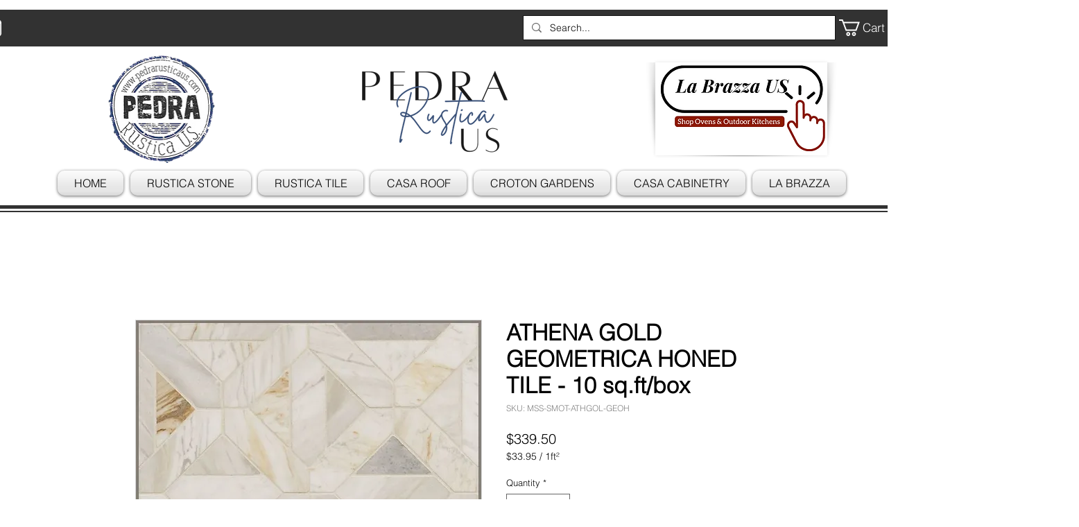

--- FILE ---
content_type: text/html; charset=utf-8
request_url: https://accounts.google.com/o/oauth2/postmessageRelay?parent=https%3A%2F%2Fstatic.parastorage.com&jsh=m%3B%2F_%2Fscs%2Fabc-static%2F_%2Fjs%2Fk%3Dgapi.lb.en.2kN9-TZiXrM.O%2Fd%3D1%2Frs%3DAHpOoo_B4hu0FeWRuWHfxnZ3V0WubwN7Qw%2Fm%3D__features__
body_size: 162
content:
<!DOCTYPE html><html><head><title></title><meta http-equiv="content-type" content="text/html; charset=utf-8"><meta http-equiv="X-UA-Compatible" content="IE=edge"><meta name="viewport" content="width=device-width, initial-scale=1, minimum-scale=1, maximum-scale=1, user-scalable=0"><script src='https://ssl.gstatic.com/accounts/o/2580342461-postmessagerelay.js' nonce="bPIQvUQ7K2rBmkiJu88wJQ"></script></head><body><script type="text/javascript" src="https://apis.google.com/js/rpc:shindig_random.js?onload=init" nonce="bPIQvUQ7K2rBmkiJu88wJQ"></script></body></html>